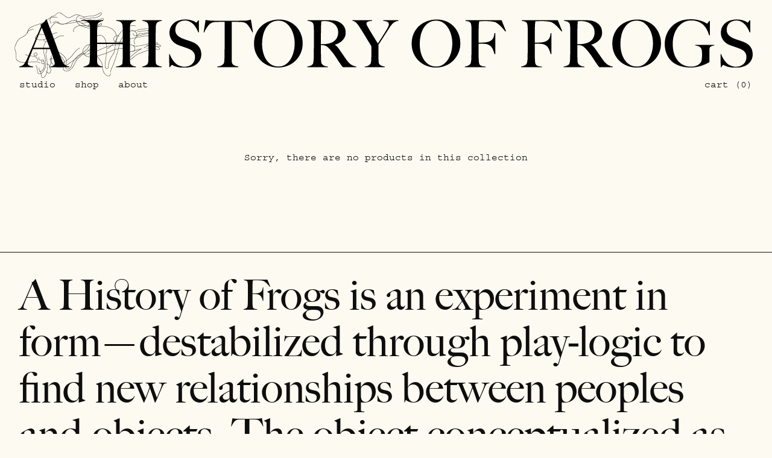

--- FILE ---
content_type: text/css
request_url: https://a-history-of-frogs.com/cdn/shop/t/11/assets/ahof.css?v=50697720052483745461669507111
body_size: 1359
content:
:root{--pad-large: 50px;--pad-medium: 32px;--pad-small: 16px;--responsive-large: var(--pad-large);--responsive-medium: var(--pad-medium)}.template-page .ahof-page{max-width:800px;margin-left:0}.ahof-page>p>a:hover,a.ahof-link:hover{color:#0f0e0e}.ahof-page>p>a{border:none;text-decoration:underline;`}body,.f--main,.btn,.input-underline{font-family:courier-std,monospace;font-weight:400}a,button,input{font-family:courier-std,monospace!important;font-weight:400}h1,h2,h3,h4,h5,h6,.f--title,.global__shop_secondary{font-family:courier-std,monospace;font-weight:400;margin:0}select{background-image:url(/cdn/shop/files/AHOF_downarrow_v3.svg?v=1643481103)}.wrapper{margin-left:0}.ahof-under-link:hover{text-decoration:underline;text-decoration-thickness:from-font}.ahof-site-header{margin:var(--responsive-medium)}.ahof-bg-anim{position:fixed;top:0;left:0;pointer-events:none;z-index:-1}.site-nav-container{display:flex;justify-content:space-between;margin-top:8px}.site-nav{display:inline-flex;margin:0;padding:0}.site-nav>li{margin-right:var(--responsive-medium);list-style:none}.site-nav__link{color:var(--text-color);padding:0;text-decoration:none}.site-nav--active>.site-nav__link{text-decoration:underline}.ahof-header{font-family:Big Caslon Reg,serif;font-style:normal;font-weight:400;line-height:1.1}.ahof-page-header{margin-top:32px;margin-left:32px;font-size:64px;line-height:.9;text-transform:uppercase}.site-header__main{padding-top:0}.ahof-section-header{font-family:Big Caslon Reg,serif;font-style:normal;font-size:70px;line-height:.8}.ahof-collection-header .ahof-section-header{padding-bottom:10px}.ahof-section-desc{max-width:800px}.site-header__logo-col{width:0}.mobile-nav__link,.mobile-nav__item>a{font-family:Big Caslon Reg,serif!important;font-size:75px;line-height:1}.site-nav__dropdown>.site-nav--active>.site-nav__link,.site-nav--active>.site-nav__link>span,.mobile-nav__item--active,a.mobile-nav__item--active{text-decoration:underline;text-decoration-thickness:from-font}.mobile-nav__sublist>.mobile-nav__item>a,.mobile-nav__item a{padding-top:0;padding-bottom:0}.site-nav__dropdown .site-nav__link{padding:0 16px}.site-nav__dropdown>li:first-child .site-nav__link{padding-top:16px}.site-nav__dropdown>li:last-child .site-nav__link{padding-bottom:16px}.site-nav__dropdown .site-nav__link,.mobile-nav__sublist .mobile-nav__item .mobile-nav__link{font-family:courier-std,monospace!important;font-weight:400;line-height:2.5}.mobile-nav__sublist .mobile-nav__item .mobile-nav__link{font-size:18px}.ahof-mobile-menu{position:absolute;top:0;right:0}.template-index{min-height:100%}.template-index .ahof-foot__collapse,.template-index .ahof-foot__expand{display:none}.template-index .ahof-foot__msg__full{display:inline}.ahof-landing{padding-top:16px}.ahof-landing-title{font-size:75px;line-height:1}.ahof-foot{border-top:1px solid}.ahof-foot>div{padding:var(--responsive-medium)}.ahof-foot__msg{font-size:70px}.ahof-foot__msg svg{height:70px;width:70px;margin:0 0 -13px -10px;cursor:pointer}.ahof-foot__msg .ahof-foot__collapse{margin-bottom:-9px}.ahof-foot__msg__full{display:none}.ahof-foot__msg--show-full .ahof-foot__msg__full,.ahof-foot__msg--show-full .ahof-foot__collapse{display:inline}.ahof-foot__msg--show-full .ahof-foot__expand{display:none}.ahof-cite-info{display:none;position:absolute;top:85px;right:0;width:340px;padding:5px;color:#000;background:#fff;font-family:courier-std,monospace;font-size:14px;z-index:1}.ahof-cite-info.-up{top:auto;bottom:75px}.ahof-cite{position:relative}.ahof-cite:hover .ahof-cite-info{display:block}.ahof-foot__info{background-color:transparent;display:flex;flex-wrap:wrap;justify-content:space-between}.ahof-foot__info__section{min-width:300px}.ahof-foot__info__section--left{margin-right:32px}.ahof-foot__contact-link{line-height:2;font-style:normal}.ahof-foot__info input{margin-bottom:0;font-style:italic}.ahof-foot__info .input-group{display:flex;justify-content:center;align-items:center;margin-top:-10px}.ahof-foot__info .input-group-btn{display:block;width:auto;margin-left:-2px;padding-left:0;flex-shrink:0}.ahof-foot__info input{padding-bottom:0}.ahof-foot__info button{border:none;border-bottom:1px solid;padding-right:0}.ahof-foot__copy{line-height:1.1}.ahof-foot-link-spacer{height:23px}@media screen and (max-width: 695px){.ahof-foot__info__section--left{margin:0 0 23px}.ahof-landing{width:300px}}.ahof-shop-arrow{margin-left:-10px}.site-header__mobile-icon--menu{padding-top:14px;padding-left:10px!important}button.site-header__icon{padding:0}.js--close-drawer{padding-top:0}.cart-drawer__close-btn{top:-32px;right:-4px}.site-header__mobile-icon--cart{width:100%}.cart-icon__mobile{padding-right:10px}.product-grid .f--title,.product-grid .global__shop_secondary{text-transform:none;text-align:left}.product-grid__inner{margin-top:0}#shopify-section-all-products-list .product-grid__inner{margin-top:-32px}.grid__item{padding-bottom:32px}.grid__image{margin-bottom:0}.mobile-nav__link--top-level{margin-left:50px}.global__shop_button{background:none;color:#0f0e0e;font-weight:400;padding:0}.global__shop_button .icon{height:16px;width:16px;vertical-align:-3px}.ahof-mobile-only{display:none}.product__title.f--title{font-family:Big Caslon Reg,serif;font-size:48px;font-style:normal;width:auto}.rte--large-first-paragraph p:first-of-type{font-size:1.125rem}.template-product .section--product-page{padding:0}#shopify-section-collection-template .section.py4{padding-top:0}.slick-arrow{bottom:-37px;transform:none}.ahof-arrow-left{transform:rotate(180deg)}#challenge .ahof-foot{border-top:none}#challenge .ahof-foot__msg{display:none}.template-password{background-image:url(/cdn/shop/files/BX2A3303_5a5610b4-ec9b-4bca-89cd-400cf2b2fdca.jpg?v=1622923672);background-position:bottom center;background-repeat:no-repeat;background-size:cover;color:#fff;min-height:100vh;height:auto}.template-password .ahof-header{font-size:70px;text-transform:uppercase}.password__form-heading{font-size:18px}.password-page,.template-password input{color:#fff;border-color:#fff}.template-password input::placeholder{color:#fff;opacity:1}a.ahof-link:hover{color:#0f0e0e}.ahof-page .ahof-section-header{margin-bottom:24px}.template-page .section{padding-top:0}.ahof-page-title{font-family:Big Caslon Reg,serif;font-size:48px}.ahof-studio-img{max-width:100%}.ahof-studio-img>img{min-width:100%}.clean-background .main-content{margin-top:0;padding:0 var(--responsive-medium)}@media screen and (max-width: 769px){:root{--responsive-medium: var(--pad-small)}#a-history-of-frogs .ahof-page-header.ahof-mobile-only{display:none}.ahof-page .ahof-section-header{font-size:48px}.ahof-page-header{margin:16px 16px 0;font-size:64px}.ahof-mobile-only{display:block}.desktop-only{display:none}#a-history-of-frogs .site-header__main{padding:0}.site-header .grid__item{padding-left:0!important}.mobile-nav__link--top-level{margin-left:26px}.mobile-nav__sublist{padding:16px}.ahof-collection-header{padding-left:16px}.ahof-foot__msg{font-size:36px}.ahof-foot__msg svg{height:36px;width:36px;margin:0 0 -5px -5px}.ahof-foot__msg .ahof-foot__collapse{margin-bottom:-3px}.ahof-cite{position:static}.ahof-cite-info{position:fixed;top:5vw!important;right:5vw;bottom:auto!important;width:90vw}#a-history-of-frogs .product-grid,#shopify-section-collection-template .product-grid,#shopify-section-all-products-list .product-grid{margin-left:0}#a-history-of-frogs .grid__item,#shopify-section-collection-template .grid__item,#shopify-section-all-products-list .grid__item{padding-left:16px}#about-us{background-size:900px auto;background-position-y:top}.template-password .ahof-header{font-size:60px}.drawer{width:100vw}.drawer--left{left:-100vw;background-color:#5b914e}.drawer--right{right:-100vw}.rte--large-first-paragraph p:first-of-type{font-size:1rem;text-align:left}}.ahof-project-page,.ahof-studio-page{margin-bottom:var(--pad-medium)}.ahof-grid-big{display:grid;grid-template-columns:1fr 1fr;grid-column-gap:var(--responsive-medium);grid-row-gap:var(--responsive-medium)}.ahof-grid-medium{display:grid;grid-template-columns:1fr 1fr 1fr;grid-column-gap:var(--responsive-medium);grid-row-gap:var(--responsive-medium)}.ahof-grid__title{display:block;margin-top:-6px}.ahof-grid-text{margin-top:-8px}.ahof-grid-text a:hover{text-decoration:underline}.ahof-inquire{display:inline-flex}.ahof-inquire>span{line-height:32px}#contact_form .input-group{display:flex;justify-content:left;align-items:center}#contact_form input{max-width:300px;margin-bottom:0;padding:0}#contact_form .newsletter-subscribe{margin-bottom:-6px}@media screen and (max-width: 1000px){.ahof-grid-big{grid-template-columns:1fr}.ahof-grid-medium{grid-template-columns:1fr 1fr}}
/*# sourceMappingURL=/cdn/shop/t/11/assets/ahof.css.map?v=50697720052483745461669507111 */


--- FILE ---
content_type: image/svg+xml
request_url: https://a-history-of-frogs.com/cdn/shop/t/11/assets/AHOFTITLE.svg?v=64682330969045653081669500330
body_size: 3800
content:
<?xml version="1.0" encoding="UTF-8"?>
<svg id="Layer_1" data-name="Layer 1" xmlns="http://www.w3.org/2000/svg" viewBox="0 0 813.52 53.35">
  <path d="M34.27,52.85v-.72c.14,0,.49-.05,1.04-.14,.55-.1,1.13-.26,1.73-.5,.6-.24,1.13-.58,1.58-1.01,.46-.43,.68-.98,.68-1.66,0-.43-.13-1.14-.4-2.12-.26-.98-.64-2.18-1.12-3.6-.48-1.42-1.03-2.99-1.66-4.72-.62-1.73-1.3-3.53-2.02-5.4H14.98c-.72,1.82-1.42,3.56-2.09,5.22-.67,1.66-1.34,3.32-2.02,5-1.01,2.59-1.51,4.42-1.51,5.47,0,.62,.19,1.14,.58,1.55,.38,.41,.88,.74,1.48,1.01,.6,.26,1.25,.46,1.94,.58,.7,.12,1.36,.23,1.98,.32v.72H0v-.79c1.25-.14,2.32-.48,3.2-1.01,.89-.53,1.4-.89,1.55-1.08,.33-.34,.89-1.13,1.66-2.38,.77-1.25,1.7-3.1,2.81-5.54,1.01-2.26,2.14-4.82,3.38-7.7,1.25-2.88,2.53-5.84,3.85-8.89,1.32-3.05,2.63-6.12,3.92-9.22,1.3-3.1,2.52-5.99,3.67-8.68l-.72-1.58c.86-.38,1.64-.84,2.34-1.37,.7-.53,1.31-1.08,1.84-1.66,.53-.58,.97-1.13,1.33-1.66,.36-.53,.64-.96,.83-1.3h.58c1.49,3.99,2.9,7.77,4.25,11.34,1.34,3.58,2.63,7.02,3.85,10.33,1.22,3.31,2.41,6.52,3.56,9.61,1.15,3.1,2.3,6.16,3.46,9.18,.53,1.49,1.02,2.72,1.48,3.71,.46,.98,.97,2.1,1.55,3.35,.1,.19,.31,.53,.65,1.01,.34,.48,.78,.97,1.33,1.48,.55,.5,1.24,.95,2.05,1.33,.82,.38,1.78,.6,2.88,.65v.86h-21.02ZM24.84,9.22c-.29,.62-.71,1.61-1.26,2.95-.55,1.34-1.24,2.98-2.05,4.9-.82,1.92-1.72,4.09-2.7,6.52-.98,2.42-2.05,5.05-3.2,7.88h17.93c-.82-2.16-1.65-4.32-2.48-6.48-.84-2.16-1.66-4.24-2.45-6.23-.79-1.99-1.51-3.82-2.16-5.47-.65-1.66-1.19-3.01-1.62-4.07Z"/>
  <path d="M107.21,52.85v-.72c1.77-.14,3.26-.47,4.46-.97,1.2-.5,1.99-1.07,2.38-1.69,.1-.14,.18-.43,.25-.86,.07-.43,.13-.94,.18-1.51,.05-.58,.08-1.18,.11-1.8,.02-.62,.04-1.22,.04-1.8,.05-1.58,.07-3.21,.07-4.9v-11.38h-28.44v15.48c0,1.39,.02,2.74,.07,4.03,.05,1.3,.26,2.21,.65,2.74,.58,.82,1.39,1.44,2.45,1.87,1.06,.43,2.09,.7,3.1,.79v.72h-21.24v-.72c1.2-.19,2.35-.51,3.46-.97,1.1-.46,1.94-1.02,2.52-1.69,.19-.24,.35-.64,.47-1.19,.12-.55,.22-1.19,.29-1.91,.07-.72,.13-1.5,.18-2.34,.05-.84,.07-1.64,.07-2.41,0-.67,.01-1.58,.04-2.74,.02-1.15,.05-2.41,.07-3.78,.02-1.37,.04-2.77,.04-4.21V10.08c0-.86-.04-1.67-.11-2.41-.07-.74-.18-1.42-.32-2.02-.14-.6-.36-1.07-.65-1.4-.67-.82-1.5-1.4-2.48-1.76-.98-.36-2.1-.61-3.35-.76v-.72h21.46v.72c-.67,.1-1.39,.24-2.16,.43-.77,.19-1.46,.49-2.09,.9-.62,.41-1.15,.97-1.58,1.69-.43,.72-.67,1.63-.72,2.74-.05,1.68-.08,3.49-.11,5.44-.02,1.94-.04,3.8-.04,5.58v7.27h28.44V14.18c0-1.25-.02-2.66-.07-4.25-.05-.91-.11-1.86-.18-2.84-.07-.98-.3-1.79-.68-2.41-.86-1.3-1.85-2.1-2.95-2.41-1.1-.31-2.21-.49-3.31-.54v-.72h21.67v.72c-1.15,.14-2.28,.47-3.38,.97-1.1,.5-1.92,1.24-2.45,2.2-.19,.34-.34,.8-.43,1.4-.1,.6-.17,1.27-.22,2.02-.05,.75-.07,1.5-.07,2.27v23.54c0,1.34,.01,2.74,.04,4.18,.02,1.44,.04,3.02,.04,4.75,0,1.39,.04,2.68,.11,3.85,.07,1.18,.25,1.98,.54,2.41,.62,.96,1.46,1.63,2.52,2.02,1.06,.38,2.21,.65,3.46,.79v.72h-22.1Z"/>
  <path d="M136.22,52.85v-.72c1.2-.19,2.32-.5,3.35-.94,1.03-.43,1.91-1.06,2.63-1.87,.24-.29,.42-.7,.54-1.22,.12-.53,.22-1.15,.29-1.87,.07-.72,.12-1.48,.14-2.27,.02-.79,.04-1.57,.04-2.34,0-.67,.01-1.58,.04-2.74,.02-1.15,.05-2.41,.07-3.78,.02-1.37,.04-2.77,.04-4.21V10.08c0-.86-.04-1.67-.11-2.41-.07-.74-.18-1.42-.32-2.02-.14-.6-.36-1.07-.65-1.4-.67-.82-1.5-1.4-2.48-1.76-.98-.36-2.1-.61-3.35-.76v-.72h21.53v.72c-1.01,.14-2.09,.41-3.24,.79-1.15,.38-2.04,1.15-2.66,2.3-.43,.82-.66,1.85-.68,3.1-.02,1.25-.06,2.42-.11,3.53,0,1.2-.01,2.39-.04,3.56-.02,1.18-.04,2.36-.04,3.56v24.12c0,1.39,.02,2.74,.07,4.03,.05,1.3,.26,2.21,.65,2.74,.58,.82,1.49,1.44,2.74,1.87,1.25,.43,2.38,.7,3.38,.79v.72h-21.82Z"/>
  <path d="M200.41,44.86c-.94,1.82-2.23,3.38-3.89,4.68-1.66,1.3-3.64,2.26-5.94,2.88-2.3,.62-4.82,.94-7.56,.94-2.35,0-4.37-.14-6.05-.43-1.68-.29-3.07-.63-4.18-1.04-1.1-.41-1.93-.78-2.48-1.12-.55-.34-.9-.5-1.04-.5s-.46,.29-.94,.86c-.48,.58-.91,1.13-1.3,1.66h-.65l-.22-14.33h.72c.43,1.3,.98,2.56,1.66,3.78,.67,1.22,1.4,2.38,2.2,3.46s1.63,2.03,2.52,2.84c.89,.82,1.74,1.44,2.56,1.87,.82,.43,1.9,.86,3.24,1.3,1.34,.43,2.64,.65,3.89,.65,3.55,0,6.43-.97,8.64-2.92,2.21-1.94,3.31-4.57,3.31-7.88,0-1.34-.22-2.52-.65-3.53-.43-1.01-1.02-1.88-1.76-2.63-.74-.74-1.62-1.38-2.63-1.91-1.01-.53-2.09-1.01-3.24-1.44-1.15-.43-2.16-.79-3.02-1.08-.86-.29-1.67-.56-2.41-.83-.74-.26-1.51-.53-2.3-.79s-1.74-.61-2.84-1.04c-1.25-.48-2.45-1.14-3.6-1.98-1.15-.84-2.16-1.82-3.02-2.95-.86-1.13-1.56-2.38-2.09-3.74-.53-1.37-.79-2.82-.79-4.36,0-2.59,.47-4.82,1.42-6.7,.95-1.87,2.22-3.43,3.82-4.68s3.44-2.17,5.53-2.77c2.09-.6,4.28-.9,6.59-.9,2.16,0,4.01,.18,5.54,.54,1.54,.36,2.8,.76,3.78,1.19,.98,.43,1.73,.83,2.23,1.19,.5,.36,.78,.54,.83,.54,.14,0,.44-.29,.9-.86,.46-.58,.88-1.15,1.26-1.73h.79V14.4h-.79c-.58-1.58-1.32-3.16-2.23-4.72-.91-1.56-1.97-2.95-3.17-4.18-1.2-1.22-2.57-2.22-4.1-2.99-1.54-.77-3.24-1.15-5.11-1.15-1.49,0-2.89,.22-4.21,.65-1.32,.43-2.47,1.08-3.46,1.94-.98,.86-1.75,1.93-2.3,3.2-.55,1.27-.83,2.72-.83,4.36,0,2.54,.77,4.58,2.3,6.12s3.52,2.76,5.96,3.67c.96,.38,1.85,.72,2.69,1.01,.84,.29,1.66,.56,2.48,.83,.81,.26,1.64,.54,2.48,.83,.84,.29,1.71,.6,2.62,.94,3.26,1.2,5.78,2.94,7.58,5.22,1.8,2.28,2.69,5.12,2.69,8.53,0,2.3-.47,4.37-1.4,6.19Z"/>
  <path d="M258.55,14.54c-.38-.86-.84-1.76-1.37-2.7-.53-.94-1.07-1.81-1.62-2.63-.55-.82-1.09-1.57-1.62-2.27-.53-.7-.98-1.21-1.37-1.55-1.01-.96-2.1-1.6-3.28-1.91-1.18-.31-2.68-.49-4.5-.54-.91,0-1.7-.01-2.38-.04-.67-.02-1.34-.04-2.02-.04h-4.75c0,1.2-.01,2.83-.04,4.9-.02,2.06-.04,4.22-.04,6.48v28.15c0,1.39,.04,2.72,.11,4,.07,1.27,.3,2.17,.68,2.7,.72,1.06,1.74,1.78,3.06,2.16,1.32,.38,2.51,.67,3.56,.86v.72h-23.4v-.72c1.25-.14,2.45-.38,3.6-.72,1.15-.33,2.28-1.13,3.38-2.38,.24-.24,.42-.64,.54-1.19,.12-.55,.22-1.18,.29-1.87,.07-.7,.12-1.45,.14-2.27,.02-.82,.04-1.61,.04-2.38,0-.67,.01-1.56,.04-2.66,.02-1.1,.05-2.33,.07-3.67,.02-1.34,.04-2.74,.04-4.18V2.88h-4.75c-.62,0-1.29,.01-1.98,.04-.7,.03-1.5,.04-2.41,.04-1.82,.05-3.32,.26-4.5,.65-1.18,.38-2.27,1.06-3.28,2.02-.38,.34-.83,.84-1.33,1.51-.5,.67-1.03,1.4-1.58,2.2-.55,.79-1.08,1.64-1.58,2.56-.5,.91-.9,1.8-1.19,2.66l-.65-.22,2.16-13.68c1.1,.24,2.12,.43,3.06,.58,.94,.14,2.29,.24,4.07,.29,1.82,.05,3.46,.08,4.9,.11,1.44,.03,2.83,.04,4.18,.04h13.68c1.44,0,2.83-.01,4.18-.04,1.34-.02,2.74-.05,4.18-.07s3.07-.04,4.9-.04c1.58-.05,2.89-.18,3.92-.4,1.03-.22,2.1-.49,3.2-.83l2.3,14.04-.65,.22Z"/>
  <path d="M312.19,37.22c-1.44,3.26-3.4,6.1-5.87,8.5-2.47,2.4-5.35,4.25-8.64,5.54-3.29,1.3-6.78,1.94-10.48,1.94s-7.1-.63-10.37-1.91c-3.27-1.27-6.12-3.07-8.57-5.4-2.45-2.33-4.38-5.11-5.8-8.35-1.42-3.24-2.12-6.8-2.12-10.69,0-4.13,.74-7.84,2.23-11.12,1.49-3.29,3.49-6.07,6.01-8.35,2.52-2.28,5.47-4.03,8.86-5.26,3.38-1.22,6.95-1.84,10.69-1.84,4.08,0,7.74,.72,10.98,2.16,3.24,1.44,5.99,3.37,8.24,5.8,2.26,2.42,3.98,5.22,5.18,8.39,1.2,3.17,1.8,6.48,1.8,9.94,0,3.84-.72,7.39-2.16,10.66Zm-7.88-19.44c-.74-2.98-1.87-5.68-3.38-8.1-1.51-2.42-3.4-4.39-5.65-5.9-2.26-1.51-4.92-2.27-7.99-2.27s-5.82,.76-8.1,2.27c-2.28,1.51-4.15,3.47-5.62,5.87-1.46,2.4-2.54,5.12-3.24,8.17-.7,3.05-1.04,6.13-1.04,9.25s.38,6.41,1.15,9.43c.77,3.02,1.91,5.69,3.42,7.99,1.51,2.3,3.41,4.15,5.69,5.54,2.28,1.39,4.93,2.09,7.96,2.09s5.65-.77,7.88-2.3c2.23-1.54,4.09-3.52,5.58-5.94,1.49-2.42,2.6-5.15,3.35-8.17,.74-3.02,1.12-6.05,1.12-9.07s-.37-5.88-1.12-8.86Z"/>
  <path d="M359.06,52.85c-.43-.43-.74-.76-.94-.97-.19-.22-.41-.47-.65-.76-.24-.29-.54-.71-.9-1.26-.36-.55-.92-1.38-1.69-2.48-.91-1.34-1.72-2.56-2.41-3.64-.7-1.08-1.4-2.15-2.12-3.2-.72-1.05-1.5-2.12-2.34-3.2-.84-1.08-1.84-2.29-2.99-3.64-.96-1.1-2-2.13-3.13-3.1-1.13-.96-2.32-1.56-3.56-1.8-.91-.19-1.61-.29-2.09-.29-.43,0-.98-.02-1.66-.07v8.14c0,2.3,.02,4.25,.07,5.83,.05,1.54,.1,2.86,.14,3.96,.05,1.1,.31,2.02,.79,2.74,.38,.62,1.13,1.26,2.23,1.91,1.1,.65,2.64,1.02,4.61,1.12v.72h-23.04v-.72c1.2-.19,2.35-.48,3.46-.86,1.1-.38,1.97-.96,2.59-1.73,.24-.29,.43-.72,.58-1.3s.25-1.22,.32-1.94c.07-.72,.13-1.49,.18-2.3,.05-.82,.07-1.61,.07-2.38,0-.67,.01-1.58,.04-2.74,.02-1.15,.05-2.41,.07-3.78,.02-1.37,.04-2.77,.04-4.21V12.67c0-.86-.01-1.74-.04-2.63-.02-.89-.07-1.73-.14-2.52-.07-.79-.19-1.51-.36-2.16-.17-.65-.4-1.12-.68-1.4-.72-.77-1.52-1.28-2.41-1.55-.89-.26-1.98-.49-3.28-.68v-.72h2.95c1.63,0,3.48-.01,5.54-.04,2.06-.02,4.13-.04,6.19-.04h5.04c3.22,0,6.07,.1,8.57,.29,2.5,.19,4.78,.84,6.84,1.94,2.11,1.11,3.82,2.6,5.11,4.5,1.3,1.9,1.94,4.28,1.94,7.16,0,1.78-.32,3.37-.97,4.79-.65,1.42-1.51,2.66-2.59,3.74-1.08,1.08-2.34,2-3.78,2.77s-2.95,1.42-4.54,1.94v.22c.82,.43,1.61,1.06,2.38,1.87,.77,.82,1.51,1.73,2.23,2.74,1.25,1.83,2.6,3.79,4.07,5.9,1.46,2.11,2.77,3.98,3.92,5.62,1.78,2.5,3.5,4.32,5.18,5.47,1.68,1.15,3.65,1.9,5.9,2.23v.72h-14.76Zm-7.13-44.86c-1.2-1.87-2.95-3.36-5.26-4.46-1.15-.53-2.36-.91-3.64-1.15-1.27-.24-2.6-.36-4-.36-1.01,0-1.82,.02-2.45,.07-.62,.05-1.1,.1-1.44,.14-.05,.29-.1,.54-.14,.76-.05,.22-.08,.49-.11,.83-.02,.34-.05,.8-.07,1.4-.02,.6-.06,1.45-.11,2.56-.05,1.68-.08,3.58-.11,5.69-.02,2.11-.04,4.15-.04,6.12v7.92c1.97,0,3.8-.08,5.51-.25,1.7-.17,3.35-.51,4.93-1.04,1.54-.48,2.86-1.13,3.96-1.94,1.1-.82,2-1.74,2.7-2.77,.7-1.03,1.21-2.15,1.55-3.35,.34-1.2,.5-2.45,.5-3.74,0-2.4-.6-4.54-1.8-6.41Z"/>
  <path d="M416.95,2.74c-.96,.48-1.85,1.1-2.66,1.87-.82,.77-1.6,1.68-2.34,2.74-.74,1.06-1.55,2.26-2.41,3.6-.58,.91-1.38,2.15-2.41,3.71-1.03,1.56-2.09,3.18-3.17,4.86-1.08,1.68-2.12,3.29-3.13,4.82-1.01,1.54-1.8,2.74-2.38,3.6v14.47c0,1.39,.04,2.75,.11,4.07,.07,1.32,.3,2.24,.68,2.77,.72,1.06,1.66,1.75,2.81,2.09,1.15,.34,2.26,.6,3.31,.79v.72h-22.18v-.72c1.25-.14,2.34-.37,3.28-.68,.94-.31,1.93-1.07,2.99-2.27,.24-.24,.42-.65,.54-1.22,.12-.58,.22-1.22,.29-1.94,.07-.72,.12-1.49,.14-2.3,.02-.82,.04-1.61,.04-2.38,.05-1.34,.08-2.94,.11-4.79,.02-1.85,.04-4.09,.04-6.73-.1-.14-.38-.6-.86-1.37-.48-.77-1.07-1.72-1.76-2.84-.7-1.13-1.46-2.39-2.3-3.78-.84-1.39-1.67-2.75-2.48-4.07-.82-1.32-1.58-2.56-2.3-3.71-.72-1.15-1.32-2.09-1.8-2.81-.91-1.39-1.74-2.66-2.48-3.82-.74-1.15-1.5-2.13-2.27-2.95-.77-.82-1.52-1.46-2.27-1.94-.74-.48-1.6-.74-2.56-.79v-.72h21.82v.72c-.72,.05-1.44,.12-2.16,.22-.72,.1-1.39,.25-2.02,.47-.62,.22-1.13,.5-1.51,.86-.38,.36-.58,.85-.58,1.48s.35,1.57,1.04,2.84c.7,1.27,1.43,2.56,2.2,3.85,.53,.86,1.15,1.91,1.87,3.13,.72,1.22,1.51,2.52,2.38,3.89,.86,1.37,1.74,2.77,2.63,4.21,.89,1.44,1.72,2.81,2.48,4.1,.62-.91,1.39-2.08,2.3-3.49,.91-1.42,1.84-2.85,2.77-4.32,.94-1.46,1.82-2.87,2.66-4.21,.84-1.34,1.48-2.4,1.91-3.17,.24-.38,.5-.83,.79-1.33s.56-1.03,.83-1.58c.26-.55,.49-1.12,.68-1.69,.19-.58,.29-1.1,.29-1.58,0-.77-.19-1.37-.58-1.8-.38-.43-.88-.77-1.48-1.01-.6-.24-1.26-.42-1.98-.54-.72-.12-1.42-.23-2.09-.32v-.72h16.63v.72c-1.34,.19-2.5,.53-3.46,1.01Z"/>
  <path d="M487.08,37.22c-1.44,3.26-3.4,6.1-5.87,8.5-2.47,2.4-5.35,4.25-8.64,5.54-3.29,1.3-6.78,1.94-10.48,1.94s-7.1-.63-10.37-1.91c-3.27-1.27-6.12-3.07-8.57-5.4-2.45-2.33-4.38-5.11-5.8-8.35-1.42-3.24-2.12-6.8-2.12-10.69,0-4.13,.74-7.84,2.23-11.12,1.49-3.29,3.49-6.07,6.01-8.35,2.52-2.28,5.47-4.03,8.86-5.26,3.38-1.22,6.95-1.84,10.69-1.84,4.08,0,7.74,.72,10.98,2.16,3.24,1.44,5.99,3.37,8.24,5.8,2.26,2.42,3.98,5.22,5.18,8.39,1.2,3.17,1.8,6.48,1.8,9.94,0,3.84-.72,7.39-2.16,10.66Zm-7.88-19.44c-.74-2.98-1.87-5.68-3.38-8.1-1.51-2.42-3.4-4.39-5.65-5.9-2.26-1.51-4.92-2.27-7.99-2.27s-5.82,.76-8.1,2.27c-2.28,1.51-4.15,3.47-5.62,5.87-1.46,2.4-2.54,5.12-3.24,8.17-.7,3.05-1.04,6.13-1.04,9.25s.38,6.41,1.15,9.43c.77,3.02,1.91,5.69,3.42,7.99,1.51,2.3,3.41,4.15,5.69,5.54,2.28,1.39,4.93,2.09,7.96,2.09s5.65-.77,7.88-2.3c2.23-1.54,4.09-3.52,5.58-5.94,1.49-2.42,2.6-5.15,3.35-8.17,.74-3.02,1.12-6.05,1.12-9.07s-.37-5.88-1.12-8.86Z"/>
  <path d="M539.13,13.46c-1.97-2.45-3.84-4.54-5.62-6.26-1.78-1.73-3.5-3-5.18-3.82-.82-.38-2.29-.71-4.43-.97-2.14-.26-4.62-.4-7.45-.4-.48,0-1.03,.01-1.66,.04-.62,.02-1.22,.05-1.8,.07-.58,.03-1.12,.05-1.62,.07-.5,.02-.88,.04-1.12,.04-.05,.29-.11,.58-.18,.86-.07,.29-.13,.62-.18,1.01-.05,.38-.1,.88-.14,1.48-.05,.6-.1,1.33-.14,2.2-.05,1.68-.08,3.52-.11,5.51-.02,1.99-.04,3.88-.04,5.65v6.84h1.3c.77,0,1.62-.02,2.56-.07,.94-.05,1.91-.11,2.92-.18,1.01-.07,1.85-.18,2.52-.32,1.73-.38,3.1-.89,4.1-1.51,1.01-.62,1.8-1.37,2.38-2.23,.58-.86,.98-1.81,1.22-2.84,.24-1.03,.46-2.15,.65-3.35h.86v23.18h-.86c-.38-1.54-.94-3.16-1.66-4.86-.72-1.7-1.58-3.01-2.59-3.92-.91-.82-1.88-1.43-2.92-1.84-1.03-.41-2.24-.66-3.64-.76-.72-.05-1.34-.08-1.87-.11-.53-.02-1.03-.04-1.51-.04h-3.46v8.93c0,1.34,.01,2.58,.04,3.71,.02,1.13,.04,2.1,.04,2.92,.05,1.54,.13,2.99,.25,4.36,.12,1.37,.4,2.39,.83,3.06,.43,.67,1.16,1.19,2.2,1.55,1.03,.36,2.53,.59,4.5,.68v.72h-23.04v-.72c1.2-.19,2.31-.5,3.35-.94,1.03-.43,1.88-1.03,2.56-1.8,.24-.29,.43-.71,.58-1.26s.28-1.19,.4-1.91c.12-.72,.2-1.48,.25-2.27,.05-.79,.07-1.57,.07-2.34,0-.67,.01-1.58,.04-2.74,.02-1.15,.05-2.41,.07-3.78,.02-1.37,.04-2.77,.04-4.21V12.67c0-.86-.01-1.75-.04-2.66-.02-.91-.07-1.78-.14-2.59-.07-.82-.19-1.55-.36-2.2-.17-.65-.4-1.12-.68-1.4-.72-.77-1.49-1.26-2.3-1.48-.82-.22-1.87-.42-3.17-.61v-.72h40.03l4.9,12.1-.72,.36Z"/>
  <path d="M601.48,13.46c-1.97-2.45-3.84-4.54-5.62-6.26-1.78-1.73-3.5-3-5.18-3.82-.82-.38-2.29-.71-4.43-.97-2.14-.26-4.62-.4-7.45-.4-.48,0-1.03,.01-1.66,.04-.62,.02-1.22,.05-1.8,.07-.58,.03-1.12,.05-1.62,.07-.5,.02-.88,.04-1.12,.04-.05,.29-.11,.58-.18,.86s-.13,.62-.18,1.01c-.05,.38-.1,.88-.14,1.48-.05,.6-.1,1.33-.14,2.2-.05,1.68-.08,3.52-.11,5.51-.03,1.99-.04,3.88-.04,5.65v6.84h1.3c.77,0,1.62-.02,2.56-.07,.94-.05,1.91-.11,2.92-.18s1.85-.18,2.52-.32c1.73-.38,3.1-.89,4.1-1.51,1.01-.62,1.8-1.37,2.38-2.23,.58-.86,.98-1.81,1.22-2.84,.24-1.03,.46-2.15,.65-3.35h.87v23.18h-.87c-.38-1.54-.94-3.16-1.66-4.86-.72-1.7-1.58-3.01-2.59-3.92-.91-.82-1.88-1.43-2.92-1.84-1.03-.41-2.24-.66-3.63-.76-.72-.05-1.35-.08-1.87-.11-.53-.02-1.03-.04-1.51-.04h-3.46v8.93c0,1.34,.01,2.58,.04,3.71,.02,1.13,.04,2.1,.04,2.92,.05,1.54,.13,2.99,.25,4.36,.12,1.37,.4,2.39,.83,3.06,.43,.67,1.16,1.19,2.2,1.55,1.03,.36,2.53,.59,4.5,.68v.72h-23.04v-.72c1.2-.19,2.31-.5,3.35-.94,1.03-.43,1.88-1.03,2.56-1.8,.24-.29,.43-.71,.58-1.26s.28-1.19,.4-1.91c.12-.72,.2-1.48,.25-2.27,.05-.79,.07-1.57,.07-2.34,0-.67,0-1.58,.04-2.74,.02-1.15,.05-2.41,.07-3.78,.02-1.37,.04-2.77,.04-4.21V12.67c0-.86-.01-1.75-.04-2.66-.03-.91-.07-1.78-.14-2.59-.07-.82-.19-1.55-.36-2.2-.17-.65-.4-1.12-.68-1.4-.72-.77-1.49-1.26-2.3-1.48-.82-.22-1.87-.42-3.17-.61v-.72h40.03l4.9,12.1-.72,.36Z"/>
  <path d="M643.53,52.85c-.43-.43-.75-.76-.94-.97-.19-.22-.41-.47-.65-.76-.24-.29-.54-.71-.9-1.26-.36-.55-.92-1.38-1.69-2.48-.91-1.34-1.72-2.56-2.41-3.64-.7-1.08-1.4-2.15-2.12-3.2-.72-1.05-1.5-2.12-2.34-3.2-.84-1.08-1.84-2.29-2.99-3.64-.96-1.1-2-2.13-3.13-3.1-1.13-.96-2.32-1.56-3.56-1.8-.91-.19-1.61-.29-2.09-.29-.43,0-.98-.02-1.66-.07v8.14c0,2.3,.02,4.25,.07,5.83,.05,1.54,.1,2.86,.14,3.96,.05,1.1,.31,2.02,.79,2.74,.38,.62,1.13,1.26,2.23,1.91,1.1,.65,2.64,1.02,4.61,1.12v.72h-23.04v-.72c1.2-.19,2.35-.48,3.46-.86,1.1-.38,1.97-.96,2.59-1.73,.24-.29,.43-.72,.58-1.3,.14-.58,.25-1.22,.32-1.94,.07-.72,.13-1.49,.18-2.3,.05-.82,.07-1.61,.07-2.38,0-.67,.01-1.58,.04-2.74,.02-1.15,.05-2.41,.07-3.78,.02-1.37,.04-2.77,.04-4.21V12.67c0-.86-.01-1.74-.04-2.63-.02-.89-.07-1.73-.14-2.52s-.19-1.51-.36-2.16c-.17-.65-.4-1.12-.68-1.4-.72-.77-1.52-1.28-2.41-1.55-.89-.26-1.98-.49-3.28-.68v-.72h2.95c1.63,0,3.48-.01,5.54-.04,2.06-.02,4.13-.04,6.19-.04h5.04c3.21,0,6.07,.1,8.57,.29,2.5,.19,4.78,.84,6.84,1.94,2.11,1.11,3.82,2.6,5.11,4.5,1.3,1.9,1.94,4.28,1.94,7.16,0,1.78-.32,3.37-.97,4.79-.65,1.42-1.51,2.66-2.59,3.74s-2.34,2-3.78,2.77c-1.44,.77-2.95,1.42-4.54,1.94v.22c.82,.43,1.61,1.06,2.38,1.87,.77,.82,1.51,1.73,2.23,2.74,1.25,1.83,2.6,3.79,4.07,5.9,1.46,2.11,2.77,3.98,3.92,5.62,1.78,2.5,3.5,4.32,5.18,5.47,1.68,1.15,3.65,1.9,5.9,2.23v.72h-14.76Zm-7.13-44.86c-1.2-1.87-2.95-3.36-5.26-4.46-1.15-.53-2.37-.91-3.64-1.15-1.27-.24-2.6-.36-4-.36-1.01,0-1.83,.02-2.45,.07-.62,.05-1.1,.1-1.44,.14-.05,.29-.1,.54-.14,.76-.05,.22-.08,.49-.11,.83-.02,.34-.05,.8-.07,1.4-.03,.6-.06,1.45-.11,2.56-.05,1.68-.08,3.58-.11,5.69s-.04,4.15-.04,6.12v7.92c1.97,0,3.8-.08,5.51-.25,1.7-.17,3.35-.51,4.93-1.04,1.54-.48,2.86-1.13,3.96-1.94,1.1-.82,2-1.74,2.7-2.77,.7-1.03,1.21-2.15,1.55-3.35,.33-1.2,.5-2.45,.5-3.74,0-2.4-.6-4.54-1.8-6.41Z"/>
  <path d="M709.7,37.22c-1.44,3.26-3.4,6.1-5.87,8.5-2.47,2.4-5.35,4.25-8.64,5.54-3.29,1.3-6.78,1.94-10.48,1.94s-7.1-.63-10.37-1.91c-3.26-1.27-6.12-3.07-8.57-5.4-2.45-2.33-4.38-5.11-5.8-8.35-1.42-3.24-2.12-6.8-2.12-10.69,0-4.13,.74-7.84,2.23-11.12,1.49-3.29,3.49-6.07,6.01-8.35,2.52-2.28,5.47-4.03,8.86-5.26,3.38-1.22,6.95-1.84,10.69-1.84,4.08,0,7.74,.72,10.98,2.16,3.24,1.44,5.99,3.37,8.24,5.8,2.26,2.42,3.98,5.22,5.18,8.39,1.2,3.17,1.8,6.48,1.8,9.94,0,3.84-.72,7.39-2.16,10.66Zm-7.88-19.44c-.75-2.98-1.87-5.68-3.38-8.1s-3.4-4.39-5.65-5.9c-2.26-1.51-4.92-2.27-7.99-2.27s-5.82,.76-8.1,2.27c-2.28,1.51-4.15,3.47-5.62,5.87-1.46,2.4-2.54,5.12-3.24,8.17-.7,3.05-1.04,6.13-1.04,9.25s.38,6.41,1.15,9.43c.77,3.02,1.91,5.69,3.42,7.99,1.51,2.3,3.41,4.15,5.69,5.54,2.28,1.39,4.93,2.09,7.96,2.09s5.65-.77,7.88-2.3c2.23-1.54,4.09-3.52,5.58-5.94,1.49-2.42,2.6-5.15,3.35-8.17,.74-3.02,1.12-6.05,1.12-9.07s-.37-5.88-1.12-8.86Z"/>
  <path d="M768.23,29.48c-.96,.31-1.66,.8-2.09,1.48-.34,.53-.53,1.34-.58,2.45-.05,1.1-.07,2.21-.07,3.31v10.51c-.34,.29-1.16,.77-2.48,1.44-1.32,.67-2.93,1.36-4.82,2.05-1.9,.7-4,1.28-6.3,1.76-2.3,.48-4.61,.72-6.91,.72-4.56,0-8.64-.59-12.24-1.76-3.6-1.18-6.64-2.9-9.11-5.18-2.47-2.28-4.37-5.06-5.69-8.35-1.32-3.29-1.98-6.97-1.98-11.05,0-1.2,.12-2.58,.36-4.14,.24-1.56,.66-3.2,1.26-4.93,.6-1.73,1.44-3.48,2.52-5.26,1.08-1.78,2.44-3.46,4.07-5.04,2.3-2.26,5.14-4.07,8.5-5.44,3.36-1.37,7.44-2.05,12.24-2.05,2.88,0,5.42,.25,7.63,.76,2.21,.5,4.07,1.06,5.58,1.66,1.51,.6,2.68,1.15,3.49,1.66,.82,.5,1.27,.76,1.37,.76s.36-.29,.79-.86c.43-.58,.96-1.27,1.58-2.09h.65v15.7h-.86c-.53-2.16-1.32-4.2-2.38-6.12-1.06-1.92-2.19-3.5-3.38-4.75-1.54-1.63-3.5-2.95-5.9-3.96-2.4-1.01-5.09-1.51-8.06-1.51-3.17,0-6.02,.71-8.57,2.12-2.54,1.42-4.71,3.31-6.48,5.69-1.78,2.38-3.14,5.11-4.1,8.21-.96,3.1-1.44,6.35-1.44,9.76,0,3.74,.46,7.16,1.37,10.26,.91,3.1,2.23,5.75,3.96,7.96,1.73,2.21,3.84,3.92,6.34,5.15,2.5,1.22,5.35,1.84,8.57,1.84,2.3,0,4.45-.4,6.44-1.19,1.99-.79,3.56-2.08,4.72-3.85,.38-.62,.67-1.73,.86-3.31,.19-1.58,.29-3.22,.29-4.9s-.08-3.19-.25-4.54c-.17-1.34-.66-2.45-1.48-3.31-1.11-1.25-3.05-1.99-5.83-2.23v-.72h21.1v.72c-.82,.1-1.7,.3-2.66,.61Z"/>
  <path d="M812.12,44.86c-.94,1.82-2.23,3.38-3.89,4.68s-3.64,2.26-5.94,2.88c-2.3,.62-4.82,.94-7.56,.94-2.35,0-4.37-.14-6.05-.43-1.68-.29-3.07-.63-4.18-1.04-1.1-.41-1.93-.78-2.48-1.12s-.9-.5-1.04-.5-.46,.29-.94,.86c-.48,.58-.91,1.13-1.3,1.66h-.65l-.22-14.33h.72c.43,1.3,.98,2.56,1.66,3.78,.67,1.22,1.4,2.38,2.2,3.46s1.63,2.03,2.52,2.84c.89,.82,1.74,1.44,2.56,1.87s1.9,.86,3.24,1.3,2.64,.65,3.89,.65c3.55,0,6.43-.97,8.64-2.92,2.21-1.94,3.31-4.57,3.31-7.88,0-1.34-.22-2.52-.65-3.53-.43-1.01-1.02-1.88-1.76-2.63s-1.62-1.38-2.63-1.91c-1.01-.53-2.09-1.01-3.24-1.44-1.15-.43-2.16-.79-3.02-1.08-.86-.29-1.67-.56-2.41-.83s-1.51-.53-2.3-.79-1.74-.61-2.84-1.04c-1.25-.48-2.45-1.14-3.6-1.98-1.15-.84-2.16-1.82-3.02-2.95-.86-1.13-1.56-2.38-2.09-3.74-.53-1.37-.79-2.82-.79-4.36,0-2.59,.47-4.82,1.42-6.7,.95-1.87,2.22-3.43,3.82-4.68s3.44-2.17,5.53-2.77c2.09-.6,4.28-.9,6.59-.9,2.16,0,4.01,.18,5.54,.54,1.54,.36,2.8,.76,3.78,1.19,.98,.43,1.73,.83,2.23,1.19,.5,.36,.78,.54,.83,.54,.14,0,.44-.29,.9-.86,.46-.58,.88-1.15,1.26-1.73h.79V14.4h-.79c-.58-1.58-1.32-3.16-2.23-4.72-.91-1.56-1.97-2.95-3.17-4.18-1.2-1.22-2.57-2.22-4.1-2.99-1.54-.77-3.24-1.15-5.11-1.15-1.49,0-2.89,.22-4.21,.65-1.32,.43-2.47,1.08-3.46,1.94-.98,.86-1.75,1.93-2.3,3.2-.55,1.27-.83,2.72-.83,4.36,0,2.54,.77,4.58,2.3,6.12s3.52,2.76,5.96,3.67c.96,.38,1.85,.72,2.69,1.01s1.66,.56,2.48,.83c.81,.26,1.64,.54,2.48,.83,.84,.29,1.71,.6,2.62,.94,3.26,1.2,5.78,2.94,7.58,5.22,1.8,2.28,2.69,5.12,2.69,8.53,0,2.3-.47,4.37-1.4,6.19Z"/>
</svg>